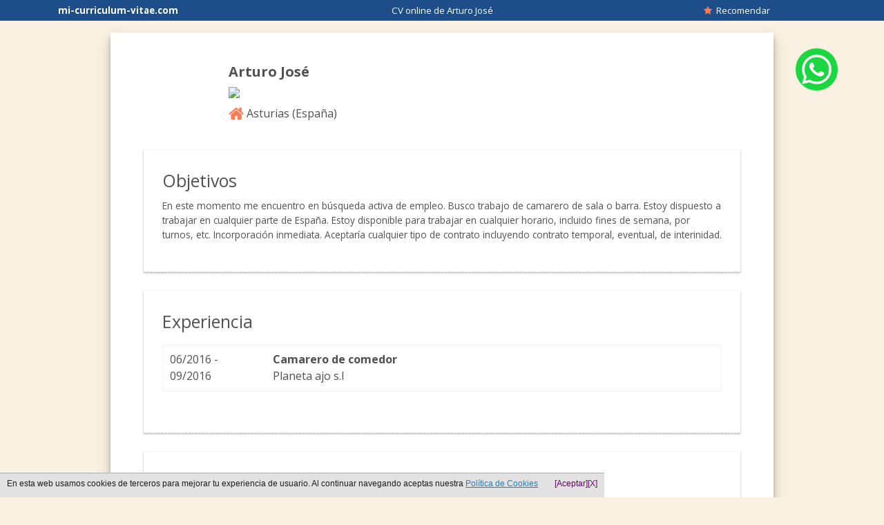

--- FILE ---
content_type: text/html
request_url: https://mi-curriculum-vitae.com/cv-online-arturo-jose
body_size: 4260
content:

<!DOCTYPE html>
<html lang="es">
<head>
	<title>Arturo José - Curriculum Vitae online</title>
	<meta name="description" content='Curriculum Vitae online  de Arturo José. En este momento me encuentro en búsqueda activa de empleo. Busco trabajo de camarero de sala o barra. Estoy dispuesto a trabajar en cualquier parte de España. Estoy disponible para trabajar en cualquier horario, incluido fines de semana, por turnos, etc. Incorporación inmediata. Aceptaría cualquier tipo de contrato incluyendo contrato temporal, eventual, de interinidad.  mi-curriculum-vitae.com Ten siempre tu curriculum vitae online para poder presentarlo, modifica cuando quieras o imprime para entregarlo en mano'/>
	<meta http-equiv="Content-Type" content="text/html; charset=iso-8859-1"/>
    <meta name="viewport" content="width=device-width" />
    <meta http-equiv="Content-Language" content="es"> 
	<link rel="stylesheet" href="/stylesheets/estiloNuevo.css?1704201901"/>
	<link href='https://fonts.googleapis.com/css?family=Open+Sans:300italic,400italic,600italic,700italic,800italic,400,300,600,700,800' rel='stylesheet' type='text/css' />
	<link href="https://maxcdn.bootstrapcdn.com/font-awesome/4.1.0/css/font-awesome.min.css" rel="stylesheet">
	<meta name="robots" content="index,follow"/>
	<meta name="dc.title" content="Curriculum Vitae online  de Arturo José - mi-curriculum-vitae.com" />
	<meta name="dc.subject" content="CV  de Arturo José Crea tu curriculum" /> 
	<meta name="dc.description" content="Curriculum Vitae de  de Arturo José. En este momento me encuentro en búsqueda activa de empleo. Busco trabajo de camarero de sala o barra. Estoy dispuesto a trabajar en cualquier parte de España. Estoy disponible para trabajar en cualquier horario, incluido fines de semana, por turnos, etc. Incorporación inmediata. Aceptaría cualquier tipo de contrato incluyendo contrato temporal, eventual, de interinidad.  Ten siempre tu curriculum vitae online para poder presentarlo, modifica cuando quieras o imprime para entregarlo en mano" />
	<meta name="dc.format" content="application/html" />
	<meta name="dc.language" content="es" />
	<meta name="dc.source" content="https://mi-curriculum-vitae.com/" />
	<meta name="dc.relation" content="https://mi-curriculum-vitae.com/" />
	<meta property="og:title" content="CV  de Arturo José mi-curriculum-vitae.com" />
	<meta property="og:type" content="website" />
	<meta property="og:url" content="https://mi-curriculum-vitae.com/cv-online-arturo-jose" />
	<meta property="og:description" content="Arturo José busca trabajo ¿Le echamos una mano? Comparte su CV #UnaOportunidad #Trabajo" />
		
	<script src="/javascripts/jquery.js" type="text/javascript"></script>
	<script src="/javascripts/func2.js?2205201901"></script>
	<script src="/javascripts/foundation.min.js"></script>
	<script>
                let elegirContactos = function(dominio){
                    $.ajax({
                        type: 'POST',
                        url: 'incl/recomendaciones_email.php',
                        data: {elegir_contactos: 1}
                    });
                    if(dominio == 'live'){
                        location.href='/auth/live';
                    }else if(dominio == 'google'){
                        location.href='/auth/google';
                    }
                }
                let todosContactos = function(dominio){
                    $.ajax({
                        type: 'POST',
                        url: 'incl/recomendaciones_email.php',
                        data: {todos: 1}
                    });
                    if(dominio == 'live'){
                        location.href='/auth/live';
                    }else if(dominio == 'google'){
                        location.href='/auth/google';
                    }
                }
            </script>
	<link rel="shortcut icon" href="./favicon.ico" />
	<style>
	.btn-whatsapp-flotante{
		display:scroll;
        position:fixed;
		        	top:70px;
					/* right:17%; */
			right:5%;
	}
	.btn-whatsapp-flotante > img{
		border-radius: 90%;
		width: 95%;
	}
	.btn-whatsapp-flotante > img:hover{
		width: 100%;
	}
	@media only screen and (max-width: 40em){
		#body{
			margin-top: 17%;
		}
		.btn-whatsapp-flotante{
			/* top:17vh; */
			top: 75vh;
			right:7%;
		}
		#curriculum{
							margin-top: 12vh;
					}
	}
	@media only screen and (min-width: 600px){
		#curriculum{
			margin-top: 47px;
		}
	}
	</style>

</head>
<body id="body">
			<div id="cab" class="grid-x text-center cabCvOnline">
			<span class="medium-3 cell">
				<a id="aHomeCvOnline" href="https://mi-curriculum-vitae.com/"><b>mi-curriculum-vitae.com</b></a>
			</span>
			<span class="cell medium-6 medium-text-center">
				CV online de Arturo José			</span>
			<span id="numUserCvOnline" class="medium-2 cell">
				<a href="/cv-online-arturo-jose" onclick='_gaq.push(["_trackPageview", "/ventana-recomendar-amigo"]); recomendar("OERKbVljVVR2YVVQY3JORGphQlRLZz09"); return false;' rel="nofollow" title="Recomendar a Arturo José"><i class="fa fa-star"></i>&nbsp; Recomendar</a>			</span>
		</div>
					<main id="curriculum">
		<!-- Botón flotante para compartir por whatsapp -->
				<a class="btn-whatsapp-flotante" href="https://api.whatsapp.com/send?text=Arturo JosÃ© busca trabajo Â¿Le echamos una mano? Comparte su CV https://mi-curriculum-vitae.com/cv-online-arturo-jose %23UnaOportunidad  %23Trabajo" onClick="_gaq.push(['_trackPageview', '/comparto-micv-whatsapp']);ventana(this,600,400);return false;" target="_blank">
				<img src="images/whatsapp.png" alt="">
			</a>
				<!--------------------------------------------- -->
							    <section id="contvideo1" style="display: none; clear: both; text-align: center;"></section>
					<br class="clear">
					<section id="datosPersonales" itemscope itemtype='http://schema.org/Person'>
													<article id="iconos">
							<h1 itemprop='name'><b>Arturo José</b></h1>
								<span><img id='imgDatosContacto' src="/imt.php?cp=591568"/></span>										<div itemscope itemtype='http://schema.org/PostalAddress'>
											<span itemprop='addressLocality'><i class='fa fa-home'></i>&nbsp;Asturias											(<span itemprop='addressCountry'>España</span>)</span>								</div>
							</article>
						</section>
						<section id="cv">
							<article class="contenidoCV">
								<h2 style="">Objetivos</h2>
								<p>En este momento me encuentro en búsqueda activa de empleo. Busco trabajo de camarero de sala o barra. Estoy dispuesto a trabajar en cualquier parte de España. Estoy disponible para trabajar en cualquier horario, incluido fines de semana, por turnos, etc. Incorporación inmediata. Aceptaría cualquier tipo de contrato incluyendo contrato temporal, eventual, de interinidad. </p> 							</article>
															<article class="contenidoCV">
									<h2>Experiencia</h2>
									<p><div class='table-scroll'><table id="tabla"><tr><td style="vertical-align: top; width: 150px;">06/2016 - 09/2016</td><td style="padding-bottom: 5px; vertical-align: top;"><strong>Camarero de comedor</strong><br>Planeta ajo s.l</td></tr></table></div></p>
								</article>
															<article class="contenidoCV">
									<h2>Otros datos</h2>
									<p>Puedo aportar referencias de anteriores trabajos. He Sido encargado de cafetería haciendo pedidos y caja y tambíen de restaurante </p>
								</article>
								
					</section>
									</main>
			<br class="clear">
				<footer id="footerCV" class="text-center">
									Crea tu CV online &iexcl;Es gratis! <a href="https://mi-curriculum-vitae.com/" title="Hacer currículum"> Hacer currículum vitae</a>
									</footer><style>
.identity-noticebar{background: #e2e2e2;border-top: 1px solid #c6c6c6;margin-bottom: 12px; position:fixed; bottom:0; margin:auto; font-family: Arial, Helvetica, sans-serif; z-index:1; }.identity-noticebar-content{border-top: 1px solid #ccc;padding: 5px 10px;}.identity-noticebar-content span{font-size: 12px;color:#1d1d1d;display:block;float:left}.identity-noticebar-content span a{font-size: 12px;color:#1d1d1d;text-decoration:underline}#cerrarnoticebar{display:block;float:right;font-size: 12px;color: #660066; cursor:pointer;}
</style>
<div class="identity-noticebar col-12 edge" style="display:none" id="layer_cookie"><div class="identity-noticebar-content"><span class="notice">En esta web usamos cookies de terceros para mejorar tu experiencia de usuario. Al continuar navegando aceptas nuestra <a title="Si desea m&aacute;s información pinche aqu&iacute;" href="https://mi-curriculum-vitae.com/politica-cookies.php" target="_blank" rel="nofollow" style="color:#257eb4;">Pol&iacute;tica de Cookies</a></span>&nbsp;&nbsp;&nbsp;<a title="cerrar" id="cerrarnoticebar" target="_blank" onclick="CookieLayerVisto();">[X]</a>&nbsp;&nbsp;&nbsp;<a title="aceptar" id="cerrarnoticebar" target="_blank" onclick="CookieLayerVisto();">[Aceptar]</a></div></div>

<script>
function getCookie_Layer(e){
	var t=document.cookie;
var n=t.indexOf(" "+e+"=");
if(n==-1){n=t.indexOf(e+"=")}
if(n==-1){t=null}else{n=t.indexOf("=",n)+1;
var r=t.indexOf(";",n);
if(r==-1){r=t.length}t=unescape(t.substring(n,r))}return t
}
function setCookie_Layer(e,t,n){
	var r=new Date;r.setDate(r.getDate()+n)
	;var i=escape(t)+(n==null?"":"; expires="+r.toUTCString());
	document.cookie=e+"="+i
	}

function CookieLayerVisualizado(e){setCookie_Layer("cookie_layer",e,365)}
function CookieLayerVisto(){
	setCookie_Layer("cookie_layer",2,365);
	document.getElementById("layer_cookie").style.display="none"
	}
	
var CookieLayer=getCookie_Layer("cookie_layer");
if(CookieLayer!=null&&CookieLayer!=""&&CookieLayer!="0"&&CookieLayer!="1")
{
	document.getElementById("layer_cookie").style.display="none"
}else
{
	if(CookieLayer==null)CookieLayer=0;
	document.getElementById("layer_cookie").style.display="block";
	var objpoltcoo = $(document);
	var objpoltcoo_top = objpoltcoo.scrollTop();
	objpoltcoo.scroll(function(){var objpoltcoo_act_top = $(this).scrollTop(); if(objpoltcoo_act_top > objpoltcoo_top){CookieLayerVisualizado(parseInt(CookieLayer)+2);};objpoltcoo_top = objpoltcoo_act_top;});
}
</script>

<!-- Global site tag (gtag.js) - Google Analytics -->
<script async src="https://www.googletagmanager.com/gtag/js?id=G-Q3F54D5YXZ"></script>
<script>
  window.dataLayer = window.dataLayer || [];
  function gtag(){dataLayer.push(arguments);}
  gtag('js', new Date());

  gtag('config', 'G-Q3F54D5YXZ');
</script>

<script type="text/javascript">
  var _gaq = _gaq || [];
  _gaq.push(['_setAccount', 'UA-39365006-1']);
  _gaq.push(['_setCookieTimeout','604800']);
  _gaq.push(['_trackPageview']);

  (function() {
    var ga = document.createElement('script'); ga.type = 'text/javascript'; ga.async = true;
    ga.src = ('https:' == document.location.protocol ? 'https://ssl' : 'http://www') + '.google-analytics.com/ga.js';
    var s = document.getElementsByTagName('script')[0]; s.parentNode.insertBefore(ga, s);
  })();
</script><script type="text/javascript">
 window.___gcfg = {lang: 'es'};
   (function() {
    var po = document.createElement('script'); po.type = 'text/javascript'; po.async = true;
    po.src = 'https://apis.google.com/js/plusone.js';
    var s = document.getElementsByTagName('script')[0]; s.parentNode.insertBefore(po, s);
  })();
</script>
<!--<script src="/javascripts/jquery.js"></script>-->
<!--<script src="/javascripts/vex.combined.min.js"></script>-->
<script type="text/javascript">
    if (typeof jQuery == 'undefined'){
        loadJS('/javascripts/jquery.js', function(){
            loadVexPlugin();
        });
    }else{
        loadVexPlugin();
    }

    function loadVexPlugin(){
        loadJS('/javascripts/vex.combined.min.js',function(){
            $(document).ready(function(){
                vex.defaultOptions.className = 'vex-theme-plain';
                vex.dialog.buttons.YES.text = 'Cancelar';
                $(document).on("click","li > a[href='/cv-profesionales']",function(e){
                    e.preventDefault();
                    vex.dialog.alert('<div id="modal_elegir_cv">' +
                            '<p>¿Qué tipo de CV profesional quieres crear?</p>' +
                            '<ul>' +
                            '<li><a href="/cv-profesional/administrativo/micv-administrativo">Administrativo</a></li>' +
                            '<li><a href="/cv-profesional/camarero/micv-camarero">Camarero</a></li>' +
                            '<li><a href="/cv-profesional/dependiente/micv-dependiente">Dependiente</a></li>' +
                            '<li><a href="/micv-sin-experiencia">Primer empleo</a></li>' +
                            '</ul>' +
                            '</div>');
                });

            });
        });
    }
</script>
<link rel="stylesheet" href="/stylesheets/vex.css" />
<link rel="stylesheet" href="/stylesheets/vex-theme-plain.css" />		</body>
</html>